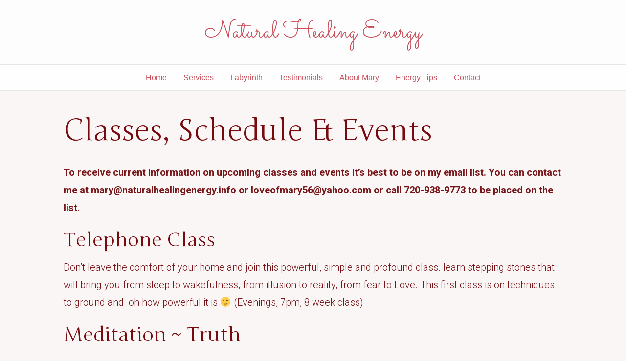

--- FILE ---
content_type: text/html; charset=UTF-8
request_url: https://www.naturalhealingenergy.info/index.php/schedule-events/
body_size: 6658
content:
<!DOCTYPE html>
<html lang="en-US">
<head>
<meta charset="UTF-8" />
<meta name='viewport' content='width=device-width, initial-scale=1.0' />
<meta http-equiv='X-UA-Compatible' content='IE=edge' />
<link rel="profile" href="https://gmpg.org/xfn/11" />
<link rel="pingback" href="https://www.naturalhealingenergy.info/wordpress/xmlrpc.php" />
<!--[if lt IE 9]>
	<script src="https://www.naturalhealingenergy.info/wordpress/wp-content/themes/bb-theme/js/html5shiv.js"></script>
	<script src="https://www.naturalhealingenergy.info/wordpress/wp-content/themes/bb-theme/js/respond.min.js"></script>
<![endif]-->
<title>Classes, Schedule &#038; Events &#8211; Natural Healing Energy</title>
<meta name='robots' content='max-image-preview:large' />
<link rel='dns-prefetch' href='//fonts.googleapis.com' />
<link rel='dns-prefetch' href='//s.w.org' />
<link href='https://fonts.gstatic.com' crossorigin rel='preconnect' />
<link rel="alternate" type="application/rss+xml" title="Natural Healing Energy &raquo; Feed" href="https://www.naturalhealingenergy.info/index.php/feed/" />
<link rel="alternate" type="application/rss+xml" title="Natural Healing Energy &raquo; Comments Feed" href="https://www.naturalhealingenergy.info/index.php/comments/feed/" />
		<script type="text/javascript">
			window._wpemojiSettings = {"baseUrl":"https:\/\/s.w.org\/images\/core\/emoji\/13.0.1\/72x72\/","ext":".png","svgUrl":"https:\/\/s.w.org\/images\/core\/emoji\/13.0.1\/svg\/","svgExt":".svg","source":{"concatemoji":"https:\/\/www.naturalhealingenergy.info\/wordpress\/wp-includes\/js\/wp-emoji-release.min.js?ver=5.7.14"}};
			!function(e,a,t){var n,r,o,i=a.createElement("canvas"),p=i.getContext&&i.getContext("2d");function s(e,t){var a=String.fromCharCode;p.clearRect(0,0,i.width,i.height),p.fillText(a.apply(this,e),0,0);e=i.toDataURL();return p.clearRect(0,0,i.width,i.height),p.fillText(a.apply(this,t),0,0),e===i.toDataURL()}function c(e){var t=a.createElement("script");t.src=e,t.defer=t.type="text/javascript",a.getElementsByTagName("head")[0].appendChild(t)}for(o=Array("flag","emoji"),t.supports={everything:!0,everythingExceptFlag:!0},r=0;r<o.length;r++)t.supports[o[r]]=function(e){if(!p||!p.fillText)return!1;switch(p.textBaseline="top",p.font="600 32px Arial",e){case"flag":return s([127987,65039,8205,9895,65039],[127987,65039,8203,9895,65039])?!1:!s([55356,56826,55356,56819],[55356,56826,8203,55356,56819])&&!s([55356,57332,56128,56423,56128,56418,56128,56421,56128,56430,56128,56423,56128,56447],[55356,57332,8203,56128,56423,8203,56128,56418,8203,56128,56421,8203,56128,56430,8203,56128,56423,8203,56128,56447]);case"emoji":return!s([55357,56424,8205,55356,57212],[55357,56424,8203,55356,57212])}return!1}(o[r]),t.supports.everything=t.supports.everything&&t.supports[o[r]],"flag"!==o[r]&&(t.supports.everythingExceptFlag=t.supports.everythingExceptFlag&&t.supports[o[r]]);t.supports.everythingExceptFlag=t.supports.everythingExceptFlag&&!t.supports.flag,t.DOMReady=!1,t.readyCallback=function(){t.DOMReady=!0},t.supports.everything||(n=function(){t.readyCallback()},a.addEventListener?(a.addEventListener("DOMContentLoaded",n,!1),e.addEventListener("load",n,!1)):(e.attachEvent("onload",n),a.attachEvent("onreadystatechange",function(){"complete"===a.readyState&&t.readyCallback()})),(n=t.source||{}).concatemoji?c(n.concatemoji):n.wpemoji&&n.twemoji&&(c(n.twemoji),c(n.wpemoji)))}(window,document,window._wpemojiSettings);
		</script>
		<style type="text/css">
img.wp-smiley,
img.emoji {
	display: inline !important;
	border: none !important;
	box-shadow: none !important;
	height: 1em !important;
	width: 1em !important;
	margin: 0 .07em !important;
	vertical-align: -0.1em !important;
	background: none !important;
	padding: 0 !important;
}
</style>
	<link rel='stylesheet' id='wp-block-library-css'  href='https://www.naturalhealingenergy.info/wordpress/wp-includes/css/dist/block-library/style.min.css?ver=5.7.14' type='text/css' media='all' />
<link rel='stylesheet' id='wp-block-library-theme-css'  href='https://www.naturalhealingenergy.info/wordpress/wp-includes/css/dist/block-library/theme.min.css?ver=5.7.14' type='text/css' media='all' />
<link rel='stylesheet' id='font-awesome-5-css'  href='https://www.naturalhealingenergy.info/wordpress/wp-content/plugins/bb-plugin/fonts/fontawesome/5.15.1/css/all.min.css?ver=2.4.2.2' type='text/css' media='all' />
<link rel='stylesheet' id='font-awesome-css'  href='https://www.naturalhealingenergy.info/wordpress/wp-content/plugins/bb-plugin/fonts/fontawesome/5.15.1/css/v4-shims.min.css?ver=2.4.2.2' type='text/css' media='all' />
<link rel='stylesheet' id='jquery-magnificpopup-css'  href='https://www.naturalhealingenergy.info/wordpress/wp-content/plugins/bb-plugin/css/jquery.magnificpopup.min.css?ver=2.4.2.2' type='text/css' media='all' />
<link rel='stylesheet' id='bootstrap-css'  href='https://www.naturalhealingenergy.info/wordpress/wp-content/themes/bb-theme/css/bootstrap.min.css?ver=1.7.0.3' type='text/css' media='all' />
<link rel='stylesheet' id='fl-automator-skin-css'  href='https://www.naturalhealingenergy.info/wordpress/wp-content/uploads/bb-theme/skin-5bbbc85e76b7c.css?ver=1.7.0.3' type='text/css' media='all' />
<link rel='stylesheet' id='pp-animate-css'  href='https://www.naturalhealingenergy.info/wordpress/wp-content/plugins/bbpowerpack/assets/css/animate.min.css?ver=3.5.1' type='text/css' media='all' />
<link rel='stylesheet' id='fl-builder-google-fonts-f1c631e992472ef18ae3aa878a06dd1c-css'  href='//fonts.googleapis.com/css?family=Roboto%3A300%2C400%2C700%7CJunge%3A400%7CSacramento%3A400&#038;ver=5.7.14' type='text/css' media='all' />
<script type='text/javascript' src='https://www.naturalhealingenergy.info/wordpress/wp-includes/js/jquery/jquery.min.js?ver=3.5.1' id='jquery-core-js'></script>
<script type='text/javascript' src='https://www.naturalhealingenergy.info/wordpress/wp-includes/js/jquery/jquery-migrate.min.js?ver=3.3.2' id='jquery-migrate-js'></script>
<script type='text/javascript' src='https://www.naturalhealingenergy.info/wordpress/wp-includes/js/imagesloaded.min.js?ver=5.7.14' id='imagesloaded-js'></script>
<link rel="https://api.w.org/" href="https://www.naturalhealingenergy.info/index.php/wp-json/" /><link rel="alternate" type="application/json" href="https://www.naturalhealingenergy.info/index.php/wp-json/wp/v2/pages/28" /><link rel="EditURI" type="application/rsd+xml" title="RSD" href="https://www.naturalhealingenergy.info/wordpress/xmlrpc.php?rsd" />
<link rel="wlwmanifest" type="application/wlwmanifest+xml" href="https://www.naturalhealingenergy.info/wordpress/wp-includes/wlwmanifest.xml" /> 
<meta name="generator" content="WordPress 5.7.14" />
<link rel="canonical" href="https://www.naturalhealingenergy.info/index.php/schedule-events/" />
<link rel='shortlink' href='https://www.naturalhealingenergy.info/?p=28' />
<link rel="alternate" type="application/json+oembed" href="https://www.naturalhealingenergy.info/index.php/wp-json/oembed/1.0/embed?url=https%3A%2F%2Fwww.naturalhealingenergy.info%2Findex.php%2Fschedule-events%2F" />
<link rel="alternate" type="text/xml+oembed" href="https://www.naturalhealingenergy.info/index.php/wp-json/oembed/1.0/embed?url=https%3A%2F%2Fwww.naturalhealingenergy.info%2Findex.php%2Fschedule-events%2F&#038;format=xml" />
		<script>
			var bb_powerpack = {
				ajaxurl: 'https://www.naturalhealingenergy.info/wordpress/wp-admin/admin-ajax.php'
			};
		</script>
		<link rel="stylesheet" href="https://www.naturalhealingenergy.info/wordpress/wp-content/themes/bb-theme-child/style.css" /></head>

<body data-rsssl=1 class="page-template-default page page-id-28 fl-framework-bootstrap fl-preset-wedding-preset fl-full-width fl-shrink fl-scroll-to-top" itemscope="itemscope" itemtype="https://schema.org/WebPage">
<div class="fl-page">
	<header class="fl-page-header fl-page-header-primary fl-page-nav-centered fl-page-nav-toggle-button fl-page-nav-toggle-visible-mobile" data-fl-distance=100 itemscope="itemscope" itemtype="https://schema.org/WPHeader">
	<div class="fl-page-header-wrap">
		<div class="fl-page-header-container container">
			<div class="fl-page-header-row row">
				<div class="col-md-12 fl-page-header-logo-col">
					<div class="fl-page-header-logo" itemscope="itemscope" itemtype="https://schema.org/Organization">
						<a href="https://www.naturalhealingenergy.info/" itemprop="url"><div class="fl-logo-text" itemprop="name">Natural Healing Energy</div></a>
					</div>
				</div>
			</div>
		</div>
	</div>
	<div class="fl-page-nav-wrap">
		<div class="fl-page-nav-container container">
			<nav class="fl-page-nav fl-nav navbar navbar-default navbar-expand-md" aria-label="Header Menu" itemscope="itemscope" itemtype="https://schema.org/SiteNavigationElement">
				<button type="button" class="navbar-toggle navbar-toggler" data-toggle="collapse" data-target=".fl-page-nav-collapse">
					<span>Menu</span>
				</button>
				<div class="fl-page-nav-collapse collapse navbar-collapse">
					<ul id="menu-newsite-main" class="nav navbar-nav menu"><li id="menu-item-942" class="menu-item menu-item-type-post_type menu-item-object-page menu-item-home menu-item-942 nav-item"><a href="https://www.naturalhealingenergy.info/" class="nav-link">Home</a></li>
<li id="menu-item-922" class="menu-item menu-item-type-post_type menu-item-object-page menu-item-922 nav-item"><a href="https://www.naturalhealingenergy.info/index.php/services/" class="nav-link">Services</a></li>
<li id="menu-item-1066" class="menu-item menu-item-type-post_type menu-item-object-page menu-item-1066 nav-item"><a href="https://www.naturalhealingenergy.info/index.php/labyrinth/" class="nav-link">Labyrinth</a></li>
<li id="menu-item-921" class="menu-item menu-item-type-post_type menu-item-object-page menu-item-921 nav-item"><a href="https://www.naturalhealingenergy.info/index.php/testimonials/" class="nav-link">Testimonials</a></li>
<li id="menu-item-923" class="menu-item menu-item-type-post_type menu-item-object-page menu-item-923 nav-item"><a href="https://www.naturalhealingenergy.info/index.php/about-mary/" class="nav-link">About Mary</a></li>
<li id="menu-item-941" class="menu-item menu-item-type-post_type menu-item-object-page menu-item-941 nav-item"><a href="https://www.naturalhealingenergy.info/index.php/posts/" class="nav-link">Energy Tips</a></li>
<li id="menu-item-928" class="menu-item menu-item-type-custom menu-item-object-custom menu-item-home menu-item-928 nav-item"><a href="https://www.naturalhealingenergy.info/#call" class="nav-link">Contact</a></li>
</ul>				</div>
			</nav>
		</div>
	</div>
</header><!-- .fl-page-header -->
	<div class="fl-page-content" itemprop="mainContentOfPage">

		
<div class="fl-content-full container">
	<div class="row">
		<div class="fl-content col-md-12">
							<article class="fl-post post-28 page type-page status-publish hentry" id="fl-post-28" itemscope="itemscope" itemtype="https://schema.org/CreativeWork">

		<header class="fl-post-header">
		<h1 class="fl-post-title" itemprop="headline">Classes, Schedule &#038; Events</h1>
			</header><!-- .fl-post-header -->
			<div class="fl-post-content clearfix" itemprop="text">
		<p><strong>To receive current information on upcoming classes and events it&#8217;s best to be on my email list. You can contact me at mary@naturalhealingenergy.info or loveofmary56@yahoo.com or call 720-938-9773 to be placed on the list.</strong></p>
<h3>Telephone Class</h3>
<p id="yui_3_16_0_6_1403309997433_4">Don&#8217;t leave the comfort of your home and join this powerful, simple and profound class. learn stepping stones that will bring you from sleep to wakefulness, from illusion to reality, from fear to Love. This first class is on techniques to ground and  oh how powerful it is 🙂 (Evenings, 7pm, 8 week class)</p>
<h3>Meditation ~ Truth</h3>
<p>Meditation relieves stress and teaches you to go within for your answers. Become your own best friend. Connect more deeply with your path. Nurture your creative power. Heal yourself. Be grounded in your truth. This  8 week Guided Meditation class is  starting June 17th, 7pm, Poncha Springs, CO call now for more info and to reserve your spot 720-938-9773</p>
<div>
<h3>Nature Walk with Mary</h3>
<p>Connecting with nature helps synchronize your rhythms to the universal heartbeat. Your natural timing improves so that you&#8217;re in the right place at the right time. Renew your spirit and revive your energy level.  Join Mary for a gentle walk, some meditative pondering, sharing and connecting.  Call for schedule 720-938-9773</p>
</div>
<h3>Way of Mastery Study Group</h3>
<p>Nothing that you experience is caused by anything outside of you. You experience only the effects of your own choice. <em>The Way of Mastery</em> ~~~ Purchase this amazing Book at <a href="http://www.shantichristo.com/">www.shantichristo.com</a>  Or read it at the Salida Library (reference book) All welcome. We will use meditation and energy work to release that which keeps you in fear versus love. Call for details.</p>
<h3>Walking the Labyrinth</h3>
<p>Call to schedule a time to walk  720-938-9773.  Located in Poncha Springs, Colorado.</p>
<p>The Labyrinth creates a sacred space to connect with nature and the truth within. A bridge is created between heaven and earth. The best way to experience a Labyrinth is to walk it.</p>
<p>A Labyrinth is not a maze. On the contrary a Labyrinth helps you move out confusion and perplexity and increases your awareness to nature. ~ Mary offers an inspirational focus on how to play in the Labyrinth.</p>
<h3>Private Phone or Skype Sessions</h3>
<p>Once a week for 6 weeks: Guided meditation: Learn tools to enhance and validate your intuition.</p>
<ul>
<li>Be grounded in present time</li>
<li>Know your inner peace and strengths</li>
<li>Run your personal energy</li>
<li>Clear negativity</li>
<li>Manifest your dreams</li>
<li>Cultivate your wisdom</li>
</ul>
<p>This class is a great opportunity to step forward on your spiritual path.</p>
<p>$75  1 hour or $40 1/2 hour</p>
<h3 style="text-align: left;" align="center">Power of Forgiveness Workshop</h3>
<p style="text-align: left;" align="center">Forgiveness is love giving us yet another chance to learn, to heal and to dance through life. The healing of all relationships begins with forgiveness. This class will be interactive and fun. Guided meditation, which, anyone can do and use as a tool at home or anywhere. Wear comfy cloths and leave your cell phone at home. It’s a time <em>for giving</em> to you!   $35</p>
<h3 style="text-align: left;" align="center"> Guided Meditation Series</h3>
<p style="text-align: left;" align="center">We are meant to live life in Joy and Happiness. With so much change happening in our world today, it&#8217;s important to quite the critic and practice being happy. Learn to connect more deeply with your spirit and soul purpose. Topics covered: grounding, running your personal energy, creating the space to have your dreams come true.</p>
<div>
<div>This class will change your life in a very positive way. What we do now will determine what our future will be. Come and explore the art of conscious creating.</div>
<div>$35 per session.</div>
</div>
<h3>Spirit Guides: We Are Not Alone</h3>
<p>If your ready to expand your boundaries of what is possible, this class is for you! Our Spirit Guides provide support and reassurance in helping us live out our life path. Learn how to ask and give permission for your guides to help you! Plan on having fun in this interactive class.  $35.</p>
<h3>Clairvoyant Training Program</h3>
<p>This is a six month program designed to brighten your world. Come and explore the art of living consciously. Discover your abilities to create the world you desire. Learn to deprogram old patterns, read Aura’s, trust your intuition and make choices from your certainty. Become a conscious creator of your own life and of the world around you.</p>
<p>On Going, Class meets once a week for 6 months, Reading times to be announced</p>
<h3>1st chakra class</h3>
<p>Are you surviving or thriving? This is a four week class designed to explore your foundation with guided meditation, movement and sound. <em>A house cannot stand without a solid foundation. </em>Learn tools to strengthen your 1st chakra&#8230;Meets once a week for 4 weeks &#8230; some required reading before class starts! For discription of charka see <em>Frequently Asked Questions </em></p>
<h3>Relationship Class</h3>
<p>Bring your current relationship into present time ~ Or attract a new partner ~</p>
<div>In this guided meditation class you&#8217;ll touch in with your relationship space. Release old energy that doesn&#8217;t work for you now. Free up your energy from childhood and past partners. Release stuck energy in the physical body. Open up the second chakra to attraction. Learn how to send out an energetic love letter.</div>
<div>Mary will give you tools to help you access your healing energy, and reset your intention at a whole new vibration.</div>
<h3><a href="https://www.naturalhealingenergy.info/#call">Contact Mary Now</a></h3>
	</div><!-- .fl-post-content -->
	
</article>

<!-- .fl-post -->
					</div>
	</div>
</div>


	</div><!-- .fl-page-content -->
		<footer class="fl-page-footer-wrap" itemscope="itemscope" itemtype="https://schema.org/WPFooter">
		<div class="fl-page-footer">
	<div class="fl-page-footer-container container">
		<div class="fl-page-footer-row row">
			<div class="col-sm-6 col-md-6 text-left clearfix"><div class="fl-page-footer-text fl-page-footer-text-1"><form action="https://www.paypal.com/cgi-bin/webscr" enctype="application/x-www-form-urlencoded" method="post"><input name="cmd" type="hidden" value="_s-xclick" />
<input name="hosted_button_id" type="hidden" value="3D5Y3GC8CDEJL" />
<input alt="PayPal - The safer, easier way to pay online!" name="submit" src="https://www.paypal.com/en_US/i/btn/btn_donateCC_LG.gif" type="image" />
<img src="https://www.paypal.com/en_US/i/scr/pixel.gif" border="0" alt="" width="1" height="1" />
</form><br>© 2018 Natural Healing Energy<br>
Site Design by <a href="http://rickboucher.com" target="new">Rick Boucher</a></div></div>			<div class="col-sm-6 col-md-6 text-right clearfix"><ul id="menu-footer" class="fl-page-footer-nav nav navbar-nav menu"><li id="menu-item-1043" class="menu-item menu-item-type-post_type menu-item-object-page menu-item-1043 nav-item"><a href="https://www.naturalhealingenergy.info/index.php/holiday-gift-certificates/" class="nav-link">Gift Certificates</a></li>
<li id="menu-item-931" class="menu-item menu-item-type-post_type menu-item-object-page menu-item-931 nav-item"><a href="https://www.naturalhealingenergy.info/index.php/website-related/terms-of-service/" class="nav-link">Terms of Service</a></li>
<li id="menu-item-932" class="menu-item menu-item-type-post_type menu-item-object-page menu-item-932 nav-item"><a href="https://www.naturalhealingenergy.info/index.php/website-related/copyright/" class="nav-link">Copyright</a></li>
<li id="menu-item-933" class="menu-item menu-item-type-post_type menu-item-object-page menu-item-933 nav-item"><a href="https://www.naturalhealingenergy.info/index.php/website-related/privacy/" class="nav-link">Privacy</a></li>
<li id="menu-item-934" class="menu-item menu-item-type-post_type menu-item-object-page menu-item-934 nav-item"><a href="https://www.naturalhealingenergy.info/index.php/links/" class="nav-link">Links</a></li>
</ul></div>		</div>
	</div>
</div><!-- .fl-page-footer -->
	</footer>
		</div><!-- .fl-page -->
<a href="#" id="fl-to-top"><i class="fas fa-chevron-up"></i></a><script type='text/javascript' src='https://www.naturalhealingenergy.info/wordpress/wp-content/plugins/bb-plugin/js/jquery.ba-throttle-debounce.min.js?ver=2.4.2.2' id='jquery-throttle-js'></script>
<script type='text/javascript' src='https://www.naturalhealingenergy.info/wordpress/wp-content/plugins/bb-plugin/js/jquery.magnificpopup.min.js?ver=2.4.2.2' id='jquery-magnificpopup-js'></script>
<script type='text/javascript' src='https://www.naturalhealingenergy.info/wordpress/wp-content/plugins/bb-plugin/js/jquery.fitvids.min.js?ver=1.2' id='jquery-fitvids-js'></script>
<script type='text/javascript' src='https://www.naturalhealingenergy.info/wordpress/wp-content/themes/bb-theme/js/bootstrap.min.js?ver=1.7.0.3' id='bootstrap-js'></script>
<script type='text/javascript' src='https://www.naturalhealingenergy.info/wordpress/wp-content/themes/bb-theme/js/theme.min.js?ver=1.7.0.3' id='fl-automator-js'></script>
<script type='text/javascript' src='https://www.naturalhealingenergy.info/wordpress/wp-includes/js/wp-embed.min.js?ver=5.7.14' id='wp-embed-js'></script>
</body>
</html>
